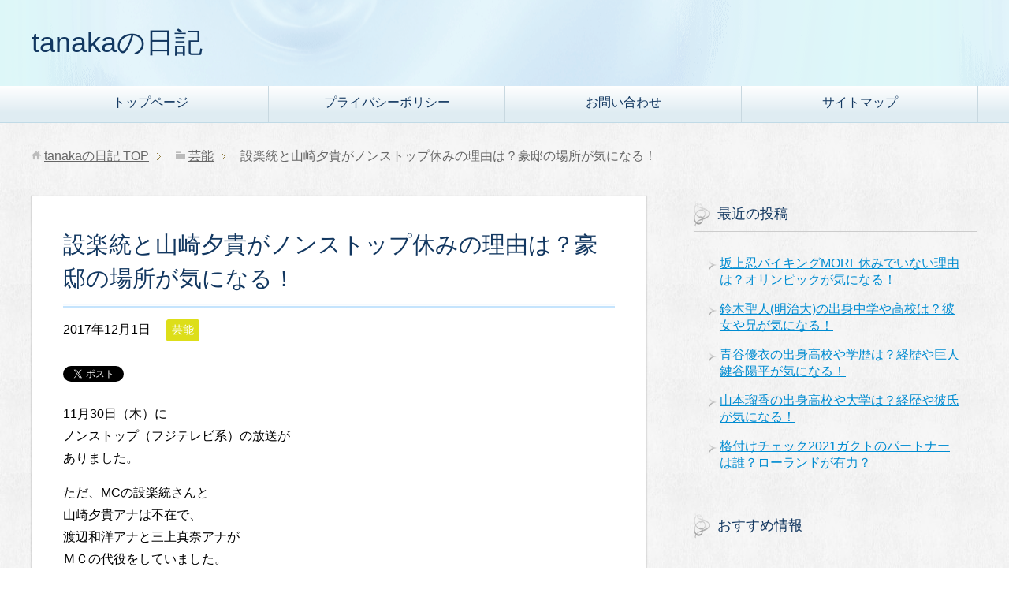

--- FILE ---
content_type: text/html; charset=UTF-8
request_url: https://tanaka-diary.com/9152.html
body_size: 12434
content:
<!DOCTYPE html>
<html lang="ja" class="col2">
<head prefix="og: http://ogp.me/ns# fb: http://ogp.me/ns/fb#">

<title>設楽統と山崎夕貴がノンストップ休みの理由は？豪邸の場所が気になる！ | tanakaの日記</title>
<meta charset="UTF-8">
<meta http-equiv="X-UA-Compatible" content="IE=edge">
<meta name="viewport" content="width=device-width, initial-scale=1.0">
<meta name="keywords" content="お笑い,サッカー,野球,芸能,日記,芸能">
<meta name="description" content="11月30日（木）に ノンストップ（フジテレビ系）の放送が ありました。 ただ、MCの設楽統さんと 山崎夕貴アナは不在で、 渡辺和洋アナと三上真奈アナが ＭＣの代役をしていました。 2人はなぜお休みなのでしょうか？ では・・・">
<link rel="canonical" href="https://tanaka-diary.com/9152.html" />
<link rel='dns-prefetch' href='//s0.wp.com' />
<link rel='dns-prefetch' href='//secure.gravatar.com' />
<link rel='dns-prefetch' href='//platform-api.sharethis.com' />
<link rel='dns-prefetch' href='//s.w.org' />
<link rel="alternate" type="application/rss+xml" title="tanakaの日記 &raquo; フィード" href="https://tanaka-diary.com/feed" />
<link rel="alternate" type="application/rss+xml" title="tanakaの日記 &raquo; コメントフィード" href="https://tanaka-diary.com/comments/feed" />
<link rel="alternate" type="application/rss+xml" title="tanakaの日記 &raquo; 設楽統と山崎夕貴がノンストップ休みの理由は？豪邸の場所が気になる！ のコメントのフィード" href="https://tanaka-diary.com/9152.html/feed" />
		<script type="text/javascript">
			window._wpemojiSettings = {"baseUrl":"https:\/\/s.w.org\/images\/core\/emoji\/11.2.0\/72x72\/","ext":".png","svgUrl":"https:\/\/s.w.org\/images\/core\/emoji\/11.2.0\/svg\/","svgExt":".svg","source":{"concatemoji":"https:\/\/tanaka-diary.com\/wp-includes\/js\/wp-emoji-release.min.js?ver=5.1.19"}};
			!function(e,a,t){var n,r,o,i=a.createElement("canvas"),p=i.getContext&&i.getContext("2d");function s(e,t){var a=String.fromCharCode;p.clearRect(0,0,i.width,i.height),p.fillText(a.apply(this,e),0,0);e=i.toDataURL();return p.clearRect(0,0,i.width,i.height),p.fillText(a.apply(this,t),0,0),e===i.toDataURL()}function c(e){var t=a.createElement("script");t.src=e,t.defer=t.type="text/javascript",a.getElementsByTagName("head")[0].appendChild(t)}for(o=Array("flag","emoji"),t.supports={everything:!0,everythingExceptFlag:!0},r=0;r<o.length;r++)t.supports[o[r]]=function(e){if(!p||!p.fillText)return!1;switch(p.textBaseline="top",p.font="600 32px Arial",e){case"flag":return s([55356,56826,55356,56819],[55356,56826,8203,55356,56819])?!1:!s([55356,57332,56128,56423,56128,56418,56128,56421,56128,56430,56128,56423,56128,56447],[55356,57332,8203,56128,56423,8203,56128,56418,8203,56128,56421,8203,56128,56430,8203,56128,56423,8203,56128,56447]);case"emoji":return!s([55358,56760,9792,65039],[55358,56760,8203,9792,65039])}return!1}(o[r]),t.supports.everything=t.supports.everything&&t.supports[o[r]],"flag"!==o[r]&&(t.supports.everythingExceptFlag=t.supports.everythingExceptFlag&&t.supports[o[r]]);t.supports.everythingExceptFlag=t.supports.everythingExceptFlag&&!t.supports.flag,t.DOMReady=!1,t.readyCallback=function(){t.DOMReady=!0},t.supports.everything||(n=function(){t.readyCallback()},a.addEventListener?(a.addEventListener("DOMContentLoaded",n,!1),e.addEventListener("load",n,!1)):(e.attachEvent("onload",n),a.attachEvent("onreadystatechange",function(){"complete"===a.readyState&&t.readyCallback()})),(n=t.source||{}).concatemoji?c(n.concatemoji):n.wpemoji&&n.twemoji&&(c(n.twemoji),c(n.wpemoji)))}(window,document,window._wpemojiSettings);
		</script>
		<style type="text/css">
img.wp-smiley,
img.emoji {
	display: inline !important;
	border: none !important;
	box-shadow: none !important;
	height: 1em !important;
	width: 1em !important;
	margin: 0 .07em !important;
	vertical-align: -0.1em !important;
	background: none !important;
	padding: 0 !important;
}
</style>
	<link rel='stylesheet' id='wp-block-library-css'  href='https://tanaka-diary.com/wp-includes/css/dist/block-library/style.min.css?ver=5.1.19' type='text/css' media='all' />
<link rel='stylesheet' id='contact-form-7-css'  href='https://tanaka-diary.com/wp-content/plugins/contact-form-7/includes/css/styles.css?ver=4.6.1' type='text/css' media='all' />
<link rel='stylesheet' id='keni_base-css'  href='https://tanaka-diary.com/wp-content/themes/keni70_wp_beauty_aqua_201606021518/base.css?ver=5.1.19' type='text/css' media='all' />
<link rel='stylesheet' id='keni_rwd-css'  href='https://tanaka-diary.com/wp-content/themes/keni70_wp_beauty_aqua_201606021518/rwd.css?ver=5.1.19' type='text/css' media='all' />
<link rel='stylesheet' id='jetpack_css-css'  href='https://tanaka-diary.com/wp-content/plugins/jetpack/css/jetpack.css?ver=4.6.3' type='text/css' media='all' />
<script>if (document.location.protocol != "https:") {document.location = document.URL.replace(/^http:/i, "https:");}</script><script type='text/javascript' src='https://tanaka-diary.com/wp-includes/js/jquery/jquery.js?ver=1.12.4'></script>
<script type='text/javascript' src='https://tanaka-diary.com/wp-includes/js/jquery/jquery-migrate.min.js?ver=1.4.1'></script>
<script type='text/javascript' src='//platform-api.sharethis.com/js/sharethis.js#product=ga&#038;property=58c0eb79eba7ce00110caab6'></script>
<link rel='https://api.w.org/' href='https://tanaka-diary.com/wp-json/' />
<link rel="EditURI" type="application/rsd+xml" title="RSD" href="https://tanaka-diary.com/xmlrpc.php?rsd" />
<link rel="wlwmanifest" type="application/wlwmanifest+xml" href="https://tanaka-diary.com/wp-includes/wlwmanifest.xml" /> 
<meta name="generator" content="WordPress 5.1.19" />
<link rel='shortlink' href='https://wp.me/p4qQFb-2nC' />
<link rel="alternate" type="application/json+oembed" href="https://tanaka-diary.com/wp-json/oembed/1.0/embed?url=https%3A%2F%2Ftanaka-diary.com%2F9152.html" />
<link rel="alternate" type="text/xml+oembed" href="https://tanaka-diary.com/wp-json/oembed/1.0/embed?url=https%3A%2F%2Ftanaka-diary.com%2F9152.html&#038;format=xml" />
<!-- Copyright protection script by daveligthart.com -->
<meta http-equiv="imagetoolbar" content="no">
<script language="Javascript">
/*<![CDATA[*/
document.oncontextmenu = function(){return false;};
/*]]>*/
</script>
<script type="text/javascript">
/*<![CDATA[*/
document.onselectstart=function(){
	if (event.srcElement.type != "text" && event.srcElement.type != "textarea" && event.srcElement.type != "password") {
		return false;
	}
	else {
	 	return true;
	}
};
if (window.sidebar) {
	document.onmousedown=function(e){
		var obj=e.target;
		if (obj.tagName.toUpperCase() == 'SELECT'
			|| obj.tagName.toUpperCase() == "INPUT" 
			|| obj.tagName.toUpperCase() == "TEXTAREA" 
			|| obj.tagName.toUpperCase() == "PASSWORD") {
			return true;
		}
		else {
			return false;
		}
	};
}
document.body.style.webkitTouchCallout='none';
/*]]>*/
</script>
<script type="text/javascript" language="JavaScript1.1">
/*<![CDATA[*/
if (parent.frames.length > 0) { top.location.replace(document.location); }
/*]]>*/
</script>
<script language="Javascript">
/*<![CDATA[*/
document.ondragstart = function(){return false;};
/*]]>*/
</script>
<style type="text/css">
<!—-
    * {
        -webkit-touch-callout: none;
        -webkit-user-select: none;
    }
     
    img {
	    -webkit-touch-callout: none;
        -webkit-user-select: none;
    }
-->
</style>
<!-- End Copyright protection script by daveligthart.com -->

<!-- Source hidden -->




















































































































































































































































































































































































































































































































































































































<!-- :-) -->

<link rel='dns-prefetch' href='//v0.wordpress.com'>

<!-- Jetpack Open Graph Tags -->
<meta property="og:type" content="article" />
<meta property="og:title" content="設楽統と山崎夕貴がノンストップ休みの理由は？豪邸の場所が気になる！" />
<meta property="og:url" content="https://tanaka-diary.com/9152.html" />
<meta property="og:description" content="11月30日（木）に ノンストップ（フジテレビ系）の放送が ありました。 ただ、MCの設楽統さんと 山崎夕貴ア&hellip;" />
<meta property="article:published_time" content="2017-11-30T16:33:22+00:00" />
<meta property="article:modified_time" content="2017-11-30T16:35:34+00:00" />
<meta property="og:site_name" content="tanakaの日記" />
<meta property="og:image" content="https://tanaka-diary.com/wp-content/uploads/2017/11/shitara1.jpeg" />
<meta property="og:image:width" content="229" />
<meta property="og:image:height" content="234" />
<meta property="og:locale" content="ja_JP" />
<meta name="twitter:card" content="summary" />
<link rel="shortcut icon" type="image/x-icon" href="https://tanaka-diary.com/wp-content/themes/keni70_wp_beauty_aqua_201606021518/favicon.ico">
<link rel="apple-touch-icon" href="https://tanaka-diary.com/wp-content/themes/keni70_wp_beauty_aqua_201606021518/images/apple-touch-icon.png">
<link rel="apple-touch-icon-precomposed" href="https://tanaka-diary.com/wp-content/themes/keni70_wp_beauty_aqua_201606021518/images/apple-touch-icon.png">
<link rel="icon" href="https://tanaka-diary.com/wp-content/themes/keni70_wp_beauty_aqua_201606021518/images/apple-touch-icon.png">
<!--[if lt IE 9]><script src="https://tanaka-diary.com/wp-content/themes/keni70_wp_beauty_aqua_201606021518/js/html5.js"></script><![endif]-->


</head>
	<body data-rsssl=1 class="post-template-default single single-post postid-9152 single-format-standard">
	
	<div class="container">
		<header id="top" class="site-header ">	
		<div class="site-header-in">
			<div class="site-header-conts">
				<p class="site-title"><a href="https://tanaka-diary.com">tanakaの日記</a></p>
			</div>
		</div>
		<!--▼グローバルナビ-->
		<nav class="global-nav">
			<div class="global-nav-in">
				<div class="global-nav-panel"><span class="btn-global-nav icon-gn-menu">メニュー</span></div>
				<ul id="menu">
				<li class="menu-item menu-item-type-custom menu-item-object-custom menu-item-home menu-item-23"><a href="https://tanaka-diary.com">トップページ</a></li>
<li class="menu-item menu-item-type-post_type menu-item-object-page menu-item-10458"><a href="https://tanaka-diary.com/privacy-policy">プライバシーポリシー</a></li>
<li class="menu-item menu-item-type-post_type menu-item-object-page menu-item-19"><a href="https://tanaka-diary.com/otoiawase">お問い合わせ</a></li>
<li class="menu-item menu-item-type-post_type menu-item-object-page menu-item-20"><a href="https://tanaka-diary.com/sitemaps">サイトマップ</a></li>
				</ul>
			</div>
		</nav>
		<!--▲グローバルナビ-->
		</header>
<!--▲サイトヘッダー-->
<div class="main-body">
<div class="main-body-in">

<nav class="breadcrumbs">
<ol class="breadcrumbs-in" itemscope itemtype="http://schema.org/BreadcrumbList">
<li class="bcl-first" itemprop="itemListElement" itemscope itemtype="http://schema.org/ListItem">
	<a itemprop="item" href="https://tanaka-diary.com"><span itemprop="name">tanakaの日記</span> TOP</a>
	<meta itemprop="position" content="1" />
</li>
<li itemprop="itemListElement" itemscope itemtype="http://schema.org/ListItem">
	<a itemprop="item" href="https://tanaka-diary.com/category/geinou"><span itemprop="name">芸能</span></a>
	<meta itemprop="position" content="2" />
</li>
<li class="bcl-last">設楽統と山崎夕貴がノンストップ休みの理由は？豪邸の場所が気になる！</li>
</ol>
</nav>
	
	<!--▼メインコンテンツ-->
	<main>
	<div class="main-conts">

		<!--記事-->
		<article id="post-9152" class="section-wrap post-9152 post type-post status-publish format-standard has-post-thumbnail category-geinou">
			<div class="section-in">

			<header class="article-header">
				<h1 class="section-title" itemprop="headline">設楽統と山崎夕貴がノンストップ休みの理由は？豪邸の場所が気になる！</h1>
				<p class="post-date"><time datetime="2017-12-01" itemprop="datePublished" content="2017-12-01" >2017年12月1日</time></p>
				<meta itemprop="dateModified" content="2017-12-01">
								<div class="post-cat">
<span class="cat cat005" style="background-color: #ddde19;"><a href="https://tanaka-diary.com/category/geinou" style="color: #FFF;">芸能</a></span>

</div>
				<aside class="sns-list">
<ul>
<li class="sb-tweet">
<a href="https://twitter.com/share" class="twitter-share-button" data-lang="ja">ツイート</a>
</li>
<li class="sb-hatebu">
<a href="http://b.hatena.ne.jp/entry/" class="hatena-bookmark-button" data-hatena-bookmark-layout="simple-balloon" title="Add this entry to Hatena Bookmark."><img src="https://b.st-hatena.com/images/entry-button/button-only@2x.png" alt="Add this entry to Hatena Bookmark." width="20" height="20" style="border: none;" /></a>
</li>
<li class="sb-fb-like">
<div class="fb-like" data-width="110" data-layout="button_count" data-action="like" data-show-faces="false" data-share="false"></div>
</li>
<li class="sb-gplus">
<div class="g-plusone" data-size="medium"></div></li>
</ul>
</aside>
			</header>




			<div class="article-body">
			<p>11月30日（木）に<br />
ノンストップ（フジテレビ系）の放送が<br />
ありました。</p>
<p>ただ、MCの設楽統さんと<br />
山崎夕貴アナは不在で、<br />
渡辺和洋アナと三上真奈アナが<br />
ＭＣの代役をしていました。</p>
<p>2人はなぜお休みなのでしょうか？</p>
<p>では気になるので、<br />
早速チェックしてみましょう！</p>
<h3><strong>設楽と山崎アナがいない理由とは？</strong></h3>
<p><img class="alignnone size-full wp-image-9151" src="https://tanaka-diary.com/wp-content/uploads/2017/11/shitara1.jpeg" alt="" width="229" height="234" /></p>
<p>11月30日（木）と12月1日（金）の2日間、<br />
2人とも休みのようです。</p>
<p>正月企画のロケのために<br />
<span style="font-size: 14pt;"><strong><span style="color: #ff00ff; background-color: #ffff00;">２人ともお休み</span></strong></span>と<br />
渡辺アナから報告がありました。</p>
<p><script async src="//pagead2.googlesyndication.com/pagead/js/adsbygoogle.js"></script><br />
<!-- 記事下１ --><br />
<ins class="adsbygoogle" style="display: inline-block; width: 336px; height: 280px;" data-ad-client="ca-pub-3673482938072605" data-ad-slot="3447907976"></ins><br />
<script>
(adsbygoogle = window.adsbygoogle || []).push({});
</script></p>
<p>病気や体調不良等で<br />
2人とも休んでいるわけではないので<br />
安心してください。</p>
<h3><strong>いつから復帰？</strong></h3>
<p>2日間休みということですから、<br />
設楽さんと山崎アナは<br />
おそらく<span style="font-size: 14pt; color: #0000ff;"><strong>12月4日（月）</strong></span>から<br />
通常通り出演すると思われます。</p>
<p>2日間MC不在というのも<br />
珍しいですね。</p>
<h3><strong>正月企画のロケとは？</strong></h3>
<p>正月企画のロケなので<br />
ハワイやシンガポールなどの海外に<br />
行っていることも<br />
考えられます。</p>
<p>海外ロケなら、<br />
11月30日～12月2日の3日間くらい<br />
行っているかもしれないですね。</p>
<p>また、山崎アナの実家のある岡山に<br />
行っている可能性もあるかもしれません。</p>
<p>12月4日（月）放送のノンストップでは<br />
設楽さんから<br />
ロケの報告があれば<br />
いいですね。</p>
<p>今回のロケは<br />
1月4日（木）と5日（金）の<br />
ノンストップで<br />
放送される予定だと思われます。</p>
<h3><strong>代役は？</strong></h3>
<p>ノンストップでは<br />
設楽さんと山崎アナが<br />
休みということで<br />
<span style="font-size: 14pt; color: #ff00ff;"><strong>渡辺和洋アナと三上真奈アナ</strong></span>が<br />
代役を務めています。<br />

<div class="master-post-advert" style="text-align: center; margin: 25px 0; overflow: hidden;">
	<div style="text-align: left; display: inline-block; max-width: 100%;">
		
		<div class="master-post-advert-ad"><p style="text-align: center;">Sponsored Link<br /> 
<script async src="//pagead2.googlesyndication.com/pagead/js/adsbygoogle.js"></script>
<!-- 記事上 -->
<ins class="adsbygoogle"
     style="display:inline-block;width:336px;height:280px"
     data-ad-client="ca-pub-3673482938072605"
     data-ad-slot="3135450775"></ins>
<script>
(adsbygoogle = window.adsbygoogle || []).push({});
</script>
</p><br /></div>
	</div>
</div>
<span id="more-9152"></span>設楽さんと山崎アナ不在でも、<br />
渡辺アナと三上アナが<br />
しっかりと役割を果たしていますね。</p>
<h3><strong>4億円の豪邸？</strong></h3>
<p>設楽さんが4億円をかけて<br />
<span style="font-size: 14pt; color: #0000ff; background-color: #ffff00;"><strong>豪邸</strong></span>を建築していることを<br />
週刊文春がスクープしました。</p>
<p>設楽さんは2年ほど前に<br />
東京都心の閑静な一等地に<br />
夫婦名義で<br />
<span style="font-size: 14pt;"><strong><span style="color: #0000ff;">約40坪</span></strong></span>の土地を購入したのです。</p>
<p>今年1月から始まった工事が<br />
11月下旬に完了と言われているので、<br />
もうすぐ工事も終わるかもしれないですね。</p>
<p>土地の相場は<br />
1平方メートルあたり約200万円で<br />
土地が40坪なので、<br />
土地だけで3億円弱、<br />
建物を合わせれば<br />
4億円くらいになるようです。</p>
<p>設楽さんは平日の帯番組<br />
「ノンストップ」（フジテレビ系）のMCを<br />
務めており、<br />
ここ数年の年収は2億円を超えていると<br />
言われているようですね。</p>
<p>11月25日（土）放送のラジオ番組<br />
「バナナマンのバナナムーンGOLD」で、<br />
設楽さんが豪邸を建てていることを<br />
認めました。</p>
<p>ただ、4億円と言われている金額については<br />
特に明言しなかったのです。</p>
<p>とんねるずの番組で<br />
新築パーティーとかクリスマスパーティーを<br />
設楽さんの豪邸で企画したら、<br />
面白いかもしれないですね。</p>
<h3><strong>豪邸の場所は？</strong></h3>
<p>東京都心にある<br />
閑静な一等地ということしか<br />
わかっていません。</p>
<p>豪邸が完成すれば、<br />
話題になると思います。</p>
<p>また、バナナマンのラジオで<br />
設楽さんから報告が<br />
あるかもしれないですね。</p>
<p>今後のバナナマンの2人の活躍を<br />
期待しています。</p>


			</div><!--article-body-->
<strong>最後までお読みいただき、</strong>
<strong>ありがとうございました。</strong>
<br>
<br>

<script async src="//pagead2.googlesyndication.com/pagead/js/adsbygoogle.js"></script>
<ins class="adsbygoogle"
     style="display:block"
     data-ad-format="autorelaxed"
     data-ad-client="ca-pub-3673482938072605"
     data-ad-slot="7351510377"></ins>
<script>
     (adsbygoogle = window.adsbygoogle || []).push({});
</script>

<br>
<br>


<p style="text-align: center;">Sponsored Link<br /> 
<script async src="//pagead2.googlesyndication.com/pagead/js/adsbygoogle.js"></script>
<!-- 記事下２ -->
<ins class="adsbygoogle"
     style="display:inline-block;width:336px;height:280px"
     data-ad-client="ca-pub-3673482938072605"
     data-ad-slot="4505838773"></ins>
<script>
(adsbygoogle = window.adsbygoogle || []).push({});
</script>
</p>
<br>
<br>


			<aside class="sns-list">
<ul>
<li class="sb-tweet">
<a href="https://twitter.com/share" class="twitter-share-button" data-lang="ja">ツイート</a>
</li>
<li class="sb-hatebu">
<a href="http://b.hatena.ne.jp/entry/" class="hatena-bookmark-button" data-hatena-bookmark-layout="simple-balloon" title="Add this entry to Hatena Bookmark."><img src="https://b.st-hatena.com/images/entry-button/button-only@2x.png" alt="Add this entry to Hatena Bookmark." width="20" height="20" style="border: none;" /></a>
</li>
<li class="sb-fb-like">
<div class="fb-like" data-width="110" data-layout="button_count" data-action="like" data-show-faces="false" data-share="false"></div>
</li>
<li class="sb-gplus">
<div class="g-plusone" data-size="medium"></div></li>
</ul>
</aside>
			
			<div class="contents related-articles related-articles-thumbs01">
<h2 id="keni-relatedposts">関連記事</h2>
<ul class="keni-relatedposts-list">
<li><div class="related-thumb"><a href="https://tanaka-diary.com/4765.html" title="ハリー杉山が告白した美人モデルAは誰？好きになった人や結果をチェック！"><img width="100" height="100" src="https://tanaka-diary.com/wp-content/uploads/2016/05/harry1.jpg" class="relation-image wp-post-image" alt="ハリー杉山が告白した美人モデルAは誰？好きになった人や結果をチェック！" srcset="https://tanaka-diary.com/wp-content/uploads/2016/05/harry1.jpg 480w, https://tanaka-diary.com/wp-content/uploads/2016/05/harry1-150x150.jpg 150w, https://tanaka-diary.com/wp-content/uploads/2016/05/harry1-300x300.jpg 300w, https://tanaka-diary.com/wp-content/uploads/2016/05/harry1-60x60.jpg 60w, https://tanaka-diary.com/wp-content/uploads/2016/05/harry1-144x144.jpg 144w" sizes="(max-width: 100px) 100vw, 100px" /></a></div><p><a href="https://tanaka-diary.com/4765.html" title="ハリー杉山が告白した美人モデルAは誰？好きになった人や結果をチェック！">ハリー杉山が告白した美人モデルAは誰？好きになった人や結果をチェック！</a></p></li>
<li><div class="related-thumb"><a href="https://tanaka-diary.com/4499.html" title="かじゅ魔の本名や年齢は？彼女やwikiとプロフィールが気になる！"><img width="100" height="100" src="https://tanaka-diary.com/wp-content/uploads/2016/05/kajuma1.jpg" class="relation-image wp-post-image" alt="かじゅ魔の本名や年齢は？彼女やwikiとプロフィールが気になる！" srcset="https://tanaka-diary.com/wp-content/uploads/2016/05/kajuma1.jpg 480w, https://tanaka-diary.com/wp-content/uploads/2016/05/kajuma1-150x150.jpg 150w, https://tanaka-diary.com/wp-content/uploads/2016/05/kajuma1-300x300.jpg 300w, https://tanaka-diary.com/wp-content/uploads/2016/05/kajuma1-60x60.jpg 60w, https://tanaka-diary.com/wp-content/uploads/2016/05/kajuma1-144x144.jpg 144w" sizes="(max-width: 100px) 100vw, 100px" /></a></div><p><a href="https://tanaka-diary.com/4499.html" title="かじゅ魔の本名や年齢は？彼女やwikiとプロフィールが気になる！">かじゅ魔の本名や年齢は？彼女やwikiとプロフィールが気になる！</a></p></li>
<li><div class="related-thumb"><a href="https://tanaka-diary.com/10154.html" title="小林麗菜の出身高校や大学は？福岡堅樹や結婚が気になる！"><img width="100" height="100" src="https://tanaka-diary.com/wp-content/uploads/2020/03/kobayashi1-100x100.jpg" class="relation-image wp-post-image" alt="小林麗菜の出身高校や大学は？福岡堅樹や結婚が気になる！" srcset="https://tanaka-diary.com/wp-content/uploads/2020/03/kobayashi1-100x100.jpg 100w, https://tanaka-diary.com/wp-content/uploads/2020/03/kobayashi1-150x150.jpg 150w, https://tanaka-diary.com/wp-content/uploads/2020/03/kobayashi1-200x200.jpg 200w" sizes="(max-width: 100px) 100vw, 100px" /></a></div><p><a href="https://tanaka-diary.com/10154.html" title="小林麗菜の出身高校や大学は？福岡堅樹や結婚が気になる！">小林麗菜の出身高校や大学は？福岡堅樹や結婚が気になる！</a></p></li>
<li><div class="related-thumb"><a href="https://tanaka-diary.com/9720.html" title="バイキング(フジテレビ)の2018卒業者は誰？降板理由が気になる！"><img width="100" height="100" src="https://tanaka-diary.com/wp-content/uploads/2017/07/sakagami1-100x100.jpg" class="relation-image wp-post-image" alt="バイキング(フジテレビ)の2018卒業者は誰？降板理由が気になる！" srcset="https://tanaka-diary.com/wp-content/uploads/2017/07/sakagami1-100x100.jpg 100w, https://tanaka-diary.com/wp-content/uploads/2017/07/sakagami1-150x150.jpg 150w, https://tanaka-diary.com/wp-content/uploads/2017/07/sakagami1-200x200.jpg 200w" sizes="(max-width: 100px) 100vw, 100px" /></a></div><p><a href="https://tanaka-diary.com/9720.html" title="バイキング(フジテレビ)の2018卒業者は誰？降板理由が気になる！">バイキング(フジテレビ)の2018卒業者は誰？降板理由が気になる！</a></p></li>
<li><div class="related-thumb"><a href="https://tanaka-diary.com/6471.html" title="畑下由佳アナOha4休みの理由はなぜ？病気や体調不良が原因？"><img width="100" height="100" src="https://tanaka-diary.com/wp-content/uploads/2017/01/hatashita1-100x100.jpg" class="relation-image wp-post-image" alt="畑下由佳アナOha4休みの理由はなぜ？病気や体調不良が原因？" srcset="https://tanaka-diary.com/wp-content/uploads/2017/01/hatashita1-100x100.jpg 100w, https://tanaka-diary.com/wp-content/uploads/2017/01/hatashita1-150x150.jpg 150w, https://tanaka-diary.com/wp-content/uploads/2017/01/hatashita1-200x200.jpg 200w, https://tanaka-diary.com/wp-content/uploads/2017/01/hatashita1.jpg 300w" sizes="(max-width: 100px) 100vw, 100px" /></a></div><p><a href="https://tanaka-diary.com/6471.html" title="畑下由佳アナOha4休みの理由はなぜ？病気や体調不良が原因？">畑下由佳アナOha4休みの理由はなぜ？病気や体調不良が原因？</a></p></li>
</ul>
</div>
			<div class="page-nav-bf cont-nav">
<p class="page-nav-next">「<a href="https://tanaka-diary.com/9161.html" rel="next">土田晃之と宮迫博之を無視した先輩芸能人は誰？バイキングで話題に！</a>」</p>
<p class="page-nav-prev">「<a href="https://tanaka-diary.com/9144.html" rel="prev">キスマイ千賀健永がシバきたかった先輩は誰？ごぶごぶで話題に！</a>」</p>
			</div>
			
			<section id="comments" class="comments-area">
			
<!-- You can start editing here. -->


			<!-- If comments are open, but there are no comments. -->

	 

<div id="respond">

<h3>コメントをどうぞ</h3>

<div id="cancel-comment-reply">
	<small><a rel="nofollow" id="cancel-comment-reply-link" href="/9152.html#respond" style="display:none;">返信をキャンセルする。</a></small>
</div>


<form action="https://tanaka-diary.com/wp-comments-post.php" method="post" id="commentform">


<div class="comment-form-author">
<p><label for="author"><small>名前 <span class="required"> (必須) </span></small></label></p>
<p><input type="text" name="author" id="author" class="w50" value="" size="22" tabindex="1" aria-required='true'></p>
</div>

<div class="comment-form-mail">
<p><label for="email"><small>メールアドレス（公開されません） <span class="required"> (必須) </span></small></label></p>
<p><input type="text" name="email" id="email" class="w50" value="" size="22" tabindex="2" aria-required='true'></p>
</div>

<div class="comment-form-url">
<p><label for="url"><small>ウェブサイト</small></label></p>
<p><input type="text" name="url" id="url" class="w50" value="" size="22" tabindex="3"></p>
</div>


<!--<p><small><strong>XHTML:</strong> 次のタグを使用できます: <code>&lt;a href=&quot;&quot; title=&quot;&quot;&gt; &lt;abbr title=&quot;&quot;&gt; &lt;acronym title=&quot;&quot;&gt; &lt;b&gt; &lt;blockquote cite=&quot;&quot;&gt; &lt;cite&gt; &lt;code&gt; &lt;del datetime=&quot;&quot;&gt; &lt;em&gt; &lt;i&gt; &lt;q cite=&quot;&quot;&gt; &lt;s&gt; &lt;strike&gt; &lt;strong&gt; </code></small></p>-->

<p><textarea name="comment" id="comment" class="w90" cols="58" rows="10" tabindex="4"></textarea></p>

<p class="al-c"><button name="submit" type="submit" id="submit" class="btn btn-form01" tabindex="5" value="コメント送信" ><span>コメント送信</span></button>
<input type='hidden' name='comment_post_ID' value='9152' id='comment_post_ID' />
<input type='hidden' name='comment_parent' id='comment_parent' value='0' />
</p>
<p style="display: none;"><input type="hidden" id="akismet_comment_nonce" name="akismet_comment_nonce" value="1d7ffac454" /></p><p class="comment-subscription-form"><input type="checkbox" name="subscribe_comments" id="subscribe_comments" value="subscribe" style="width: auto; -moz-appearance: checkbox; -webkit-appearance: checkbox;" /> <label class="subscribe-label" id="subscribe-label" for="subscribe_comments">新しいコメントをメールで通知</label></p><p class="comment-subscription-form"><input type="checkbox" name="subscribe_blog" id="subscribe_blog" value="subscribe" style="width: auto; -moz-appearance: checkbox; -webkit-appearance: checkbox;" /> <label class="subscribe-label" id="subscribe-blog-label" for="subscribe_blog">新しい投稿をメールで受け取る</label></p><p style="display: none;"><input type="hidden" id="ak_js" name="ak_js" value="214"/></p>
</form>

</div>

			</section>

			</div><!--section-in-->
		</article><!--記事-->


	</div><!--main-conts-->
	</main>
	<!--▲メインコンテンツ-->

		<!--▼サブコンテンツ-->
	<aside class="sub-conts sidebar">
				<section id="recent-posts-2" class="section-wrap widget-conts widget_recent_entries"><div class="section-in">		<h3 class="section-title">最近の投稿</h3>		<ul>
											<li>
					<a href="https://tanaka-diary.com/10299.html">坂上忍バイキングMORE休みでいない理由は？オリンピックが気になる！</a>
									</li>
											<li>
					<a href="https://tanaka-diary.com/10270.html">鈴木聖人(明治大)の出身中学や高校は？彼女や兄が気になる！</a>
									</li>
											<li>
					<a href="https://tanaka-diary.com/10256.html">青谷優衣の出身高校や学歴は？経歴や巨人鍵谷陽平が気になる！</a>
									</li>
											<li>
					<a href="https://tanaka-diary.com/10252.html">山本瑠香の出身高校や大学は？経歴や彼氏が気になる！</a>
									</li>
											<li>
					<a href="https://tanaka-diary.com/10247.html">格付けチェック2021ガクトのパートナーは誰？ローランドが有力？</a>
									</li>
					</ul>
		</div></section><section id="text-6" class="section-wrap widget-conts widget_text"><div class="section-in"><h3 class="section-title">おすすめ情報</h3>			<div class="textwidget"></div>
		</div></section><section id="text-5" class="section-wrap widget-conts widget_text"><div class="section-in"><h3 class="section-title">山口もえを口説いた有名サッカー選手と国民的アーティストは誰？</h3>			<div class="textwidget"><a href="https://tanaka-diary.com/9878.html"><img src="https://tanaka-diary.com/wp-content/uploads/2018/11/yamagichi1.jpg"></a>
</div>
		</div></section><section id="text-4" class="section-wrap widget-conts widget_text"><div class="section-in"><h3 class="section-title">細かすぎるモノマネ木梨が出演しない理由は？出演者も気になる！</h3>			<div class="textwidget"><a href="https://tanaka-diary.com/9868.html"><img src="https://tanaka-diary.com/wp-content/uploads/2017/06/tunnnels1.jpg"></a></div>
		</div></section><section id="categories-2" class="section-wrap widget-conts widget_categories"><div class="section-in"><h3 class="section-title">カテゴリー</h3>		<ul>
				<li class="cat-item cat-item-2"><a href="https://tanaka-diary.com/category/owarai" >お笑い</a> (15)
</li>
	<li class="cat-item cat-item-11"><a href="https://tanaka-diary.com/category/sports" >スポーツ</a> (142)
<ul class='children'>
	<li class="cat-item cat-item-24"><a href="https://tanaka-diary.com/category/sports/armwrestling" >アームレスリング</a> (1)
</li>
	<li class="cat-item cat-item-33"><a href="https://tanaka-diary.com/category/sports/curling" >カーリング</a> (1)
</li>
	<li class="cat-item cat-item-3"><a href="https://tanaka-diary.com/category/sports/soccer" >サッカー</a> (13)
</li>
	<li class="cat-item cat-item-32"><a href="https://tanaka-diary.com/category/sports/snowboard" >スノーボード</a> (2)
</li>
	<li class="cat-item cat-item-17"><a href="https://tanaka-diary.com/category/sports/softball" >ソフトボール</a> (1)
</li>
	<li class="cat-item cat-item-12"><a href="https://tanaka-diary.com/category/sports/volleyball" >バレーボール</a> (1)
</li>
	<li class="cat-item cat-item-23"><a href="https://tanaka-diary.com/category/sports/hochey" >ホッケー</a> (1)
</li>
	<li class="cat-item cat-item-16"><a href="https://tanaka-diary.com/category/sports/marathon" >マラソン</a> (9)
</li>
	<li class="cat-item cat-item-13"><a href="https://tanaka-diary.com/category/sports/rugby" >ラグビー</a> (2)
</li>
	<li class="cat-item cat-item-18"><a href="https://tanaka-diary.com/category/sports/tabletennis" >卓球</a> (1)
</li>
	<li class="cat-item cat-item-31"><a href="https://tanaka-diary.com/category/sports/judo" >柔道</a> (1)
</li>
	<li class="cat-item cat-item-6"><a href="https://tanaka-diary.com/category/sports/baseball" >野球</a> (93)
</li>
	<li class="cat-item cat-item-20"><a href="https://tanaka-diary.com/category/sports/athletics" >陸上競技</a> (16)
</li>
</ul>
</li>
	<li class="cat-item cat-item-1"><a href="https://tanaka-diary.com/category/news" >ニュース</a> (23)
</li>
	<li class="cat-item cat-item-5"><a href="https://tanaka-diary.com/category/geinou" >芸能</a> (446)
</li>
		</ul>
			</div></section><section id="archives-2" class="section-wrap widget-conts widget_archive"><div class="section-in"><h3 class="section-title">アーカイブ</h3>		<ul>
				<li><a href='https://tanaka-diary.com/date/2021/07'>2021年7月</a>&nbsp;(1)</li>
	<li><a href='https://tanaka-diary.com/date/2021/01'>2021年1月</a>&nbsp;(1)</li>
	<li><a href='https://tanaka-diary.com/date/2020/12'>2020年12月</a>&nbsp;(6)</li>
	<li><a href='https://tanaka-diary.com/date/2020/08'>2020年8月</a>&nbsp;(1)</li>
	<li><a href='https://tanaka-diary.com/date/2020/07'>2020年7月</a>&nbsp;(1)</li>
	<li><a href='https://tanaka-diary.com/date/2020/04'>2020年4月</a>&nbsp;(1)</li>
	<li><a href='https://tanaka-diary.com/date/2020/03'>2020年3月</a>&nbsp;(1)</li>
	<li><a href='https://tanaka-diary.com/date/2020/01'>2020年1月</a>&nbsp;(1)</li>
	<li><a href='https://tanaka-diary.com/date/2019/11'>2019年11月</a>&nbsp;(1)</li>
	<li><a href='https://tanaka-diary.com/date/2019/10'>2019年10月</a>&nbsp;(2)</li>
	<li><a href='https://tanaka-diary.com/date/2019/09'>2019年9月</a>&nbsp;(4)</li>
	<li><a href='https://tanaka-diary.com/date/2019/08'>2019年8月</a>&nbsp;(1)</li>
	<li><a href='https://tanaka-diary.com/date/2019/07'>2019年7月</a>&nbsp;(1)</li>
	<li><a href='https://tanaka-diary.com/date/2019/06'>2019年6月</a>&nbsp;(1)</li>
	<li><a href='https://tanaka-diary.com/date/2019/05'>2019年5月</a>&nbsp;(3)</li>
	<li><a href='https://tanaka-diary.com/date/2019/04'>2019年4月</a>&nbsp;(3)</li>
	<li><a href='https://tanaka-diary.com/date/2019/03'>2019年3月</a>&nbsp;(3)</li>
	<li><a href='https://tanaka-diary.com/date/2019/02'>2019年2月</a>&nbsp;(2)</li>
	<li><a href='https://tanaka-diary.com/date/2019/01'>2019年1月</a>&nbsp;(5)</li>
	<li><a href='https://tanaka-diary.com/date/2018/12'>2018年12月</a>&nbsp;(3)</li>
	<li><a href='https://tanaka-diary.com/date/2018/11'>2018年11月</a>&nbsp;(3)</li>
	<li><a href='https://tanaka-diary.com/date/2018/09'>2018年9月</a>&nbsp;(2)</li>
	<li><a href='https://tanaka-diary.com/date/2018/08'>2018年8月</a>&nbsp;(3)</li>
	<li><a href='https://tanaka-diary.com/date/2018/07'>2018年7月</a>&nbsp;(5)</li>
	<li><a href='https://tanaka-diary.com/date/2018/06'>2018年6月</a>&nbsp;(2)</li>
	<li><a href='https://tanaka-diary.com/date/2018/05'>2018年5月</a>&nbsp;(4)</li>
	<li><a href='https://tanaka-diary.com/date/2018/04'>2018年4月</a>&nbsp;(3)</li>
	<li><a href='https://tanaka-diary.com/date/2018/03'>2018年3月</a>&nbsp;(2)</li>
	<li><a href='https://tanaka-diary.com/date/2018/02'>2018年2月</a>&nbsp;(20)</li>
	<li><a href='https://tanaka-diary.com/date/2018/01'>2018年1月</a>&nbsp;(22)</li>
	<li><a href='https://tanaka-diary.com/date/2017/12'>2017年12月</a>&nbsp;(17)</li>
	<li><a href='https://tanaka-diary.com/date/2017/11'>2017年11月</a>&nbsp;(16)</li>
	<li><a href='https://tanaka-diary.com/date/2017/10'>2017年10月</a>&nbsp;(9)</li>
	<li><a href='https://tanaka-diary.com/date/2017/09'>2017年9月</a>&nbsp;(11)</li>
	<li><a href='https://tanaka-diary.com/date/2017/08'>2017年8月</a>&nbsp;(8)</li>
	<li><a href='https://tanaka-diary.com/date/2017/07'>2017年7月</a>&nbsp;(12)</li>
	<li><a href='https://tanaka-diary.com/date/2017/06'>2017年6月</a>&nbsp;(6)</li>
	<li><a href='https://tanaka-diary.com/date/2017/05'>2017年5月</a>&nbsp;(27)</li>
	<li><a href='https://tanaka-diary.com/date/2017/04'>2017年4月</a>&nbsp;(34)</li>
	<li><a href='https://tanaka-diary.com/date/2017/03'>2017年3月</a>&nbsp;(15)</li>
	<li><a href='https://tanaka-diary.com/date/2017/02'>2017年2月</a>&nbsp;(17)</li>
	<li><a href='https://tanaka-diary.com/date/2017/01'>2017年1月</a>&nbsp;(31)</li>
	<li><a href='https://tanaka-diary.com/date/2016/12'>2016年12月</a>&nbsp;(28)</li>
	<li><a href='https://tanaka-diary.com/date/2016/11'>2016年11月</a>&nbsp;(31)</li>
	<li><a href='https://tanaka-diary.com/date/2016/10'>2016年10月</a>&nbsp;(25)</li>
	<li><a href='https://tanaka-diary.com/date/2016/09'>2016年9月</a>&nbsp;(9)</li>
	<li><a href='https://tanaka-diary.com/date/2016/08'>2016年8月</a>&nbsp;(15)</li>
	<li><a href='https://tanaka-diary.com/date/2016/07'>2016年7月</a>&nbsp;(14)</li>
	<li><a href='https://tanaka-diary.com/date/2016/06'>2016年6月</a>&nbsp;(25)</li>
	<li><a href='https://tanaka-diary.com/date/2016/05'>2016年5月</a>&nbsp;(47)</li>
	<li><a href='https://tanaka-diary.com/date/2016/04'>2016年4月</a>&nbsp;(27)</li>
	<li><a href='https://tanaka-diary.com/date/2016/03'>2016年3月</a>&nbsp;(12)</li>
	<li><a href='https://tanaka-diary.com/date/2016/02'>2016年2月</a>&nbsp;(23)</li>
	<li><a href='https://tanaka-diary.com/date/2016/01'>2016年1月</a>&nbsp;(13)</li>
	<li><a href='https://tanaka-diary.com/date/2015/12'>2015年12月</a>&nbsp;(13)</li>
	<li><a href='https://tanaka-diary.com/date/2015/11'>2015年11月</a>&nbsp;(8)</li>
	<li><a href='https://tanaka-diary.com/date/2015/10'>2015年10月</a>&nbsp;(5)</li>
	<li><a href='https://tanaka-diary.com/date/2015/09'>2015年9月</a>&nbsp;(4)</li>
	<li><a href='https://tanaka-diary.com/date/2015/07'>2015年7月</a>&nbsp;(2)</li>
	<li><a href='https://tanaka-diary.com/date/2015/06'>2015年6月</a>&nbsp;(3)</li>
	<li><a href='https://tanaka-diary.com/date/2015/05'>2015年5月</a>&nbsp;(3)</li>
	<li><a href='https://tanaka-diary.com/date/2015/04'>2015年4月</a>&nbsp;(2)</li>
	<li><a href='https://tanaka-diary.com/date/2015/01'>2015年1月</a>&nbsp;(4)</li>
	<li><a href='https://tanaka-diary.com/date/2014/11'>2014年11月</a>&nbsp;(1)</li>
	<li><a href='https://tanaka-diary.com/date/2014/09'>2014年9月</a>&nbsp;(1)</li>
		</ul>
			</div></section><section id="meta-2" class="section-wrap widget-conts widget_meta"><div class="section-in"><h3 class="section-title">メタ情報</h3>			<ul>
						<li><a href="https://tanaka-diary.com/wp-login.php">ログイン</a></li>
			<li><a href="https://tanaka-diary.com/feed">投稿の <abbr title="Really Simple Syndication">RSS</abbr></a></li>
			<li><a href="https://tanaka-diary.com/comments/feed">コメントの <abbr title="Really Simple Syndication">RSS</abbr></a></li>
			<li><a href="https://ja.wordpress.org/" title="Powered by WordPress, state-of-the-art semantic personal publishing platform.">WordPress.org</a></li>			</ul>
			</div></section>	</aside>
	<!--▲サブコンテンツ-->
	

</div>
</div>

<!--▼サイトフッター-->
<footer class="site-footer">
	<div class="site-footer-in">
	<div class="site-footer-conts">
	</div>
	</div>
	<div class="copyright">
		<p><small>Copyright (C) 2026 tanakaの日記 <span>All Rights Reserved.</span></small></p>
	</div>
</footer>
<!--▲サイトフッター-->


<!--▼ページトップ-->
<p class="page-top"><a href="#top"><img class="over" src="https://tanaka-diary.com/wp-content/themes/keni70_wp_beauty_aqua_201606021518/images/common/page-top_off.png" width="80" height="80" alt="ページの先頭へ"></a></p>
<!--▲ページトップ-->

</div><!--container-->

	<div style="display:none">
	</div>
<script>
    jQuery(document).ready(function () {
		jQuery.post('https://tanaka-diary.com?ga_action=googleanalytics_get_script', {action: 'googleanalytics_get_script'}, function(response) {
			var s = document.createElement("script");
			s.type = "text/javascript";
			s.innerHTML = response;
			jQuery("head").append(s);
		});
    });
</script><script>if (document.location.protocol != "https:") {document.location = document.URL.replace(/^http:/i, "https:");}</script><script type='text/javascript' src='https://tanaka-diary.com/wp-content/plugins/akismet/_inc/form.js?ver=3.2'></script>
<script type='text/javascript' src='https://tanaka-diary.com/wp-content/plugins/contact-form-7/includes/js/jquery.form.min.js?ver=3.51.0-2014.06.20'></script>
<script type='text/javascript'>
/* <![CDATA[ */
var _wpcf7 = {"recaptcha":{"messages":{"empty":"\u3042\u306a\u305f\u304c\u30ed\u30dc\u30c3\u30c8\u3067\u306f\u306a\u3044\u3053\u3068\u3092\u8a3c\u660e\u3057\u3066\u304f\u3060\u3055\u3044\u3002"}}};
/* ]]> */
</script>
<script type='text/javascript' src='https://tanaka-diary.com/wp-content/plugins/contact-form-7/includes/js/scripts.js?ver=4.6.1'></script>
<script type='text/javascript' src='https://s0.wp.com/wp-content/js/devicepx-jetpack.js?ver=202604'></script>
<script type='text/javascript' src='https://secure.gravatar.com/js/gprofiles.js?ver=2026Janaa'></script>
<script type='text/javascript'>
/* <![CDATA[ */
var WPGroHo = {"my_hash":""};
/* ]]> */
</script>
<script type='text/javascript' src='https://tanaka-diary.com/wp-content/plugins/jetpack/modules/wpgroho.js?ver=5.1.19'></script>
<script type='text/javascript' src='https://tanaka-diary.com/wp-content/themes/keni70_wp_beauty_aqua_201606021518/js/socialButton.js?ver=5.1.19'></script>
<script type='text/javascript' src='https://tanaka-diary.com/wp-content/themes/keni70_wp_beauty_aqua_201606021518/js/utility.js?ver=5.1.19'></script>
<script type='text/javascript' src='https://tanaka-diary.com/wp-includes/js/wp-embed.min.js?ver=5.1.19'></script>
<script type='text/javascript' src='https://stats.wp.com/e-202604.js' async defer></script>
<script type='text/javascript'>
	_stq = window._stq || [];
	_stq.push([ 'view', {v:'ext',j:'1:4.6.3',blog:'65504313',post:'9152',tz:'9',srv:'tanaka-diary.com'} ]);
	_stq.push([ 'clickTrackerInit', '65504313', '9152' ]);
</script>
	

</body>
</html>

--- FILE ---
content_type: text/html; charset=utf-8
request_url: https://accounts.google.com/o/oauth2/postmessageRelay?parent=https%3A%2F%2Ftanaka-diary.com&jsh=m%3B%2F_%2Fscs%2Fabc-static%2F_%2Fjs%2Fk%3Dgapi.lb.en.2kN9-TZiXrM.O%2Fd%3D1%2Frs%3DAHpOoo_B4hu0FeWRuWHfxnZ3V0WubwN7Qw%2Fm%3D__features__
body_size: 161
content:
<!DOCTYPE html><html><head><title></title><meta http-equiv="content-type" content="text/html; charset=utf-8"><meta http-equiv="X-UA-Compatible" content="IE=edge"><meta name="viewport" content="width=device-width, initial-scale=1, minimum-scale=1, maximum-scale=1, user-scalable=0"><script src='https://ssl.gstatic.com/accounts/o/2580342461-postmessagerelay.js' nonce="wNulx8FbamIdMHS2CPjiVg"></script></head><body><script type="text/javascript" src="https://apis.google.com/js/rpc:shindig_random.js?onload=init" nonce="wNulx8FbamIdMHS2CPjiVg"></script></body></html>

--- FILE ---
content_type: text/html; charset=utf-8
request_url: https://www.google.com/recaptcha/api2/aframe
body_size: 267
content:
<!DOCTYPE HTML><html><head><meta http-equiv="content-type" content="text/html; charset=UTF-8"></head><body><script nonce="KU2kAnT1aKlXNVnGi9AnJQ">/** Anti-fraud and anti-abuse applications only. See google.com/recaptcha */ try{var clients={'sodar':'https://pagead2.googlesyndication.com/pagead/sodar?'};window.addEventListener("message",function(a){try{if(a.source===window.parent){var b=JSON.parse(a.data);var c=clients[b['id']];if(c){var d=document.createElement('img');d.src=c+b['params']+'&rc='+(localStorage.getItem("rc::a")?sessionStorage.getItem("rc::b"):"");window.document.body.appendChild(d);sessionStorage.setItem("rc::e",parseInt(sessionStorage.getItem("rc::e")||0)+1);localStorage.setItem("rc::h",'1768784640433');}}}catch(b){}});window.parent.postMessage("_grecaptcha_ready", "*");}catch(b){}</script></body></html>